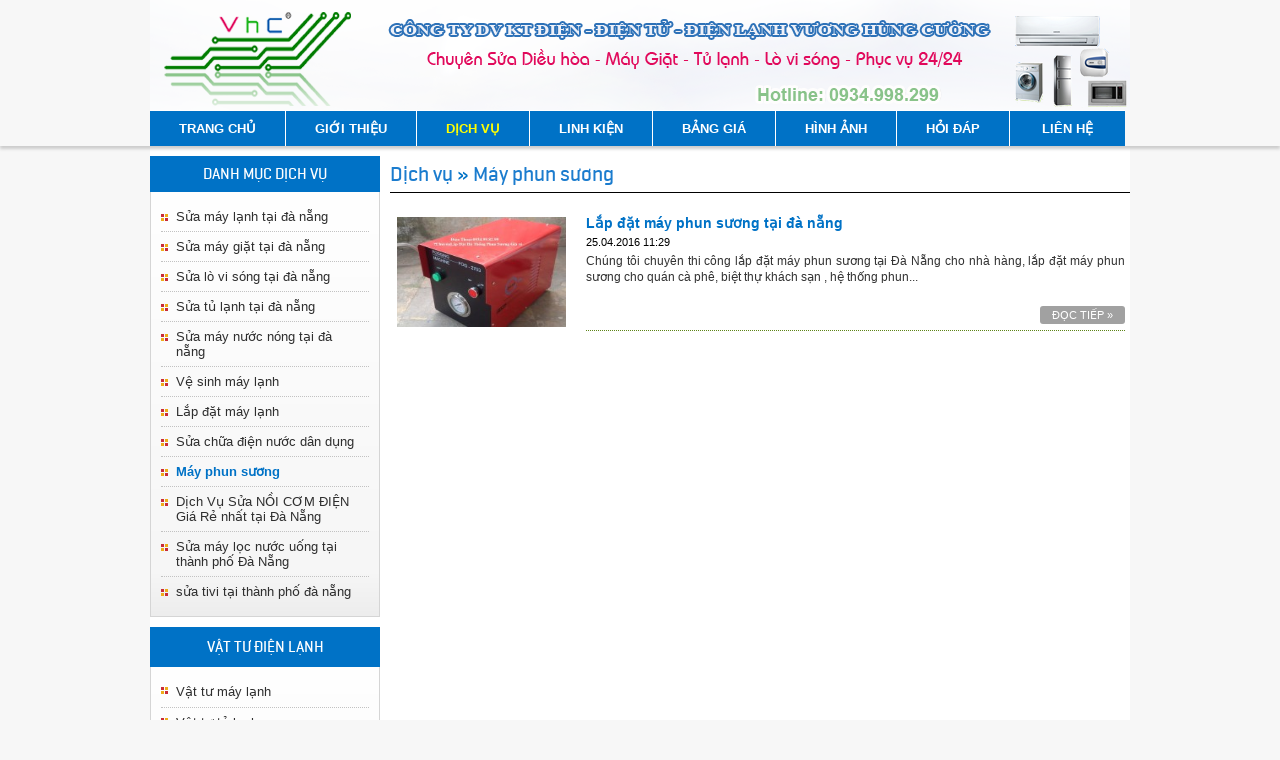

--- FILE ---
content_type: text/html; charset=UTF-8
request_url: http://diennuocdanang.com/dich-vu/may-phun-suong/
body_size: 5593
content:
<!DOCTYPE html PUBLIC "-//W3C//DTD XHTML 1.0 Transitional//EN" "http://www.w3.org/TR/xhtml1/DTD/xhtml1-transitional.dtd">
<html xmlns:fb="http://ogp.me/ns/fb#">
 
<head>
<title>Máy phun sương</title>
<meta http-equiv="Content-Type" content="text/html; charset=utf-8" />
<meta name="viewport" content="width=device-width, initial-scale=1" />
<meta http-equiv="Content-Language" content="vi" />
<meta name="keywords" content="Máy phun sương"/>
<meta name="description" content=""/>
<meta name="author" content="tác giả"/>
<meta name="copyright" content="copyright" />
<meta http-equiv="expires" content="0" />
<meta name="resource-type" content="document" />
<meta name="distribution" content="global" />
<meta name="robots" content="index, follow" />
<meta name="revisit-after" content="1 days" />
<meta name="rating" content="general" />
<meta property="og:site_name" content="diennuocdanang.com" />
<meta property="og:type" content="website" />
<meta property="og:locale" content="vi_VN" />
<meta property="fb:app_id" content="377657819060938" />
<link rel="icon" type="image/x-icon" href="/theme/images/favicon.ico" />
<link rel="shortcut icon" type="image/x-icon" href="/theme/images/favicon.ico" />
<link href="/theme/style.css" rel="stylesheet" type="text/css" />
<script type="text/javascript" src="/theme/js/jquery-1.11.3.min.js"></script>
<script type="text/javascript" src="http://diennuocdanang.com/theme/js/shoppingcart.js"></script>
<script type="text/javascript" src="http://diennuocdanang.com/theme/js/jquery.showLoading.min.js"></script>
<link rel="stylesheet" type="text/css" href="/theme/css/mmenu.css" />
<script type="text/javascript" src="/theme/js/mmenu.js"></script>
<script type="text/javascript">
	$(function(){
		$('#menu').mmenu({
		    extensions: ["border-offset", "fx-menu-slide", "pagedim-white", "shadow-page", "theme-white"],
            navbar: {title: "DANH MỤC"},
		});
	});
</script>
<script type="text/javascript" >
  window.fbAsyncInit = function() {
    FB.init({
      appId      : '377657819060938',
      xfbml      : true,
      version    : 'v2.2'
    });
  };

  (function(d, s, id){
     var js, fjs = d.getElementsByTagName(s)[0];
     if (d.getElementById(id)) {return;}
     js = d.createElement(s); js.id = id;
     js.src = "//connect.facebook.net/vi_VN/sdk.js";
     fjs.parentNode.insertBefore(js, fjs);
   }(document, 'script', 'facebook-jssdk'));

	//==============================================================//
	
    
</script>
<!-- Global site tag (gtag.js) - Google Analytics -->
<script async src="https://www.googletagmanager.com/gtag/js?id=UA-108741500-1"></script>
<script>
  window.dataLayer = window.dataLayer || [];
  function gtag(){dataLayer.push(arguments);}
  gtag('js', new Date());

  gtag('config', 'UA-108741500-1');
</script>
<link rel="stylesheet" type="text/css" href="/theme/bootstrap.css" /></head>
<body>
<div class="header">
    <div class="wrapper">
        <a href="/">
            <p><img alt="" src="/uploads/image/images/dien-nuoc-da-nang.png" /></p>
            <span><img src="/theme/images/logo.png"/></span>
        </a>
        <div class="hotline"><a href="tel:0934998299">Hotline: 0934.99.82.99</a></div>
    </div>
</div>    
<div class="menu">
    <div class="wrapper">
        <nav id="nav">
        	<ul id="navigation">
        		<li><a href="/">TRANG CHỦ</a></li>
        		<li><a href="/gioi-thieu/">GIỚI THIỆU</a></li>
        		<li class="active"><a href="/dich-vu/">DỊCH VỤ</a><!-- &raquo; -->
                                        			<ul>
                                				<li><a href="/dich-vu/sua-may-lanh-tai-da-nang/">Sửa máy lạnh tại đà nẵng</a></li>
                                				<li><a href="/dich-vu/sua-may-giat-tai-da-nang/">Sửa máy giặt tại đà nẵng</a></li>
                                				<li><a href="/dich-vu/sua-lo-vi-song-tai-da-nang/">Sửa lò vi sóng tại đà nẵng</a></li>
                                				<li><a href="/dich-vu/sua-tu-lanh-tai-da-nang/">Sửa tủ lạnh tại đà nẵng</a></li>
                                				<li><a href="/dich-vu/sua-may-nuoc-nong-tai-da-nang/">Sửa máy nước nóng tại đà nẵng</a></li>
                                				<li><a href="/dich-vu/ve-sinh-may-lanh/">Vệ sinh máy lạnh</a></li>
                                				<li><a href="/dich-vu/lap-dat-may-lanh/">Lắp đặt máy lạnh</a></li>
                                				<li><a href="/dich-vu/sua-chua-dien-nuoc-dan-dung/">Sửa chữa điện nước dân dụng</a></li>
                                				<li><a href="/dich-vu/may-phun-suong/">Máy phun sương</a></li>
                                				<li><a href="/dich-vu/dich-vu-sua-noi-com-dien-gia-re-nhat-tai-da-nang/">Dịch Vụ Sửa NỒI CƠM ĐIỆN Giá Rẻ nhất tại  Đà Nẵng</a></li>
                                				<li><a href="/dich-vu/sua-may-loc-nuoc-uong-tai-thanh-pho-da-nang/">Sửa máy lọc nước uống tại thành phố Đà Nẵng</a></li>
                                				<li><a href="/dich-vu/sua-tivi-tai-thanh-pho-da-nang/">sửa tivi tại thành phố đà nẵng</a></li>
                                			</ul>	
                			
        		</li>
        		<li><a href="/linh-kien/">LINH KIỆN</a>
                                        			<ul>
                                				<li><a href="/linh-kien/vat-tu-may-lanh/">Vật tư máy lạnh</a></li>
                                				<li><a href="/linh-kien/vat-tu-tu-lanh/">Vật tư tủ lạnh</a></li>
                                				<li><a href="/linh-kien/vat-tu-may-giat/">Vật tư máy giặt</a></li>
                                				<li><a href="/linh-kien/vat-tu-may-nong-lanh/">Vật tư máy nóng lạnh</a></li>
                                				<li><a href="/linh-kien/vat-tu-lanh-o-to/">Vật tư lạnh ô tô</a></li>
                                				<li><a href="/linh-kien/vat-tu-lanh-cong-nghiep/">Vật tư lạnh công nghiệp</a></li>
                                				<li><a href="/linh-kien/dung-cu-do-nghe-dien-lanh/">Dụng cụ - đồ nghề điện lạnh</a></li>
                                				<li><a href="/linh-kien/san-pham-khac/">Sản phẩm khác</a></li>
                                			</ul>	
                                </li>
        		<li><a href="/bang-gia/">BẢNG GIÁ</a></li>
                <li><a href="/hinh-anh/">HÌNH ẢNH</a></li>
                <li><a href="/hoi-dap/">HỎI ĐÁP</a></li>
        		<li><a href="/lien-he/" class="last">LIÊN HỆ</a></li>
        	</ul>
        </nav>
        <a class="menu-icon" href="#menu"><span></span></a>
        <nav id="menu" style="opacity: 0;">
            <ul>
                <li><a href="/">TRANG CHỦ</a></li>
        		<li><a href="/gioi-thieu/">GIỚI THIỆU</a></li>
        		<li><a href="/dich-vu/">DỊCH VỤ</a>
                                        			<ul>
                                				<li><a href="/dich-vu/sua-may-lanh-tai-da-nang/">Sửa máy lạnh tại đà nẵng</a></li>
                                				<li><a href="/dich-vu/sua-may-giat-tai-da-nang/">Sửa máy giặt tại đà nẵng</a></li>
                                				<li><a href="/dich-vu/sua-lo-vi-song-tai-da-nang/">Sửa lò vi sóng tại đà nẵng</a></li>
                                				<li><a href="/dich-vu/sua-tu-lanh-tai-da-nang/">Sửa tủ lạnh tại đà nẵng</a></li>
                                				<li><a href="/dich-vu/sua-may-nuoc-nong-tai-da-nang/">Sửa máy nước nóng tại đà nẵng</a></li>
                                				<li><a href="/dich-vu/ve-sinh-may-lanh/">Vệ sinh máy lạnh</a></li>
                                				<li><a href="/dich-vu/lap-dat-may-lanh/">Lắp đặt máy lạnh</a></li>
                                				<li><a href="/dich-vu/sua-chua-dien-nuoc-dan-dung/">Sửa chữa điện nước dân dụng</a></li>
                                				<li><a href="/dich-vu/may-phun-suong/">Máy phun sương</a></li>
                                				<li><a href="/dich-vu/dich-vu-sua-noi-com-dien-gia-re-nhat-tai-da-nang/">Dịch Vụ Sửa NỒI CƠM ĐIỆN Giá Rẻ nhất tại  Đà Nẵng</a></li>
                                				<li><a href="/dich-vu/sua-may-loc-nuoc-uong-tai-thanh-pho-da-nang/">Sửa máy lọc nước uống tại thành phố Đà Nẵng</a></li>
                                				<li><a href="/dich-vu/sua-tivi-tai-thanh-pho-da-nang/">sửa tivi tại thành phố đà nẵng</a></li>
                                			</ul>	
                			
        		</li>
        		<li><a href="/linh-kien/">LINH KIỆN</a>
                                        			<ul>
                                				<li><a href="/linh-kien/vat-tu-may-lanh/">Vật tư máy lạnh</a></li>
                                				<li><a href="/linh-kien/vat-tu-tu-lanh/">Vật tư tủ lạnh</a></li>
                                				<li><a href="/linh-kien/vat-tu-may-giat/">Vật tư máy giặt</a></li>
                                				<li><a href="/linh-kien/vat-tu-may-nong-lanh/">Vật tư máy nóng lạnh</a></li>
                                				<li><a href="/linh-kien/vat-tu-lanh-o-to/">Vật tư lạnh ô tô</a></li>
                                				<li><a href="/linh-kien/vat-tu-lanh-cong-nghiep/">Vật tư lạnh công nghiệp</a></li>
                                				<li><a href="/linh-kien/dung-cu-do-nghe-dien-lanh/">Dụng cụ - đồ nghề điện lạnh</a></li>
                                				<li><a href="/linh-kien/san-pham-khac/">Sản phẩm khác</a></li>
                                			</ul>	
                                </li>
        		<li><a href="/bang-gia/">BẢNG GIÁ</a></li>
                <li><a href="/hinh-anh/">HÌNH ẢNH</a></li>
                <li><a href="/hoi-dap/">HỎI ĐÁP</a></li>
                <li><a href="/chinh-sach/">CHÍNH SÁCH</a>
                                        			<ul>
                                				<li><a href="/chinh-sach/-qui-trinh-lap-dat-may-lanh-9.html"> Qui trình lắp đặt máy lạnh</a></li>
                                				<li><a href="/chinh-sach/qui-trinh-thao-may-lanh-8.html">Qui trình tháo máy lạnh</a></li>
                                				<li><a href="/chinh-sach/qui-trinh-bao-tri-may-lanh-7.html">Qui trình bảo trì máy lạnh</a></li>
                                				<li><a href="/chinh-sach/qui-trinh-sua-may-lanh-6.html">Qui trình sửa máy lạnh</a></li>
                                			</ul>	
                                </li>
                <li><a href="/tai-nguyen/">TÀI NGUYÊN</a>
                                       			<ul>
                                				<li><a href="/tai-nguyen/phan-mem-ho-tro-12.html">Phần mềm hỗ trợ</a></li>
                                				<li><a href="/tai-nguyen/tai-lieu-dien-lanh-11.html">Tài liệu điện lạnh</a></li>
                                				<li><a href="/tai-nguyen/bieu-mau-10.html">Biểu mẫu</a></li>
                                			</ul>	
                                </li>
        		<li><a href="/lien-he/" class="last">LIÊN HỆ</a></li>
            </ul>
        </nav>
        <script type="text/javascript">
            $(".menu-icon").click(function(){
                $("#menu").css({opacity: "1"});
            });
        </script>
    </div>
</div>
<div class="clear"></div>
<div class="wrapper">
    <div class="content">
    
        <div class="col_left">
            <div class="menu-col">
    <div class="title"><a href="/dich-vu/">DANH MỤC DỊCH VỤ</a></div>    
	<ul>
        		<li><a href="/dich-vu/sua-may-lanh-tai-da-nang/">Sửa máy lạnh tại đà nẵng</a></li>
        		<li><a href="/dich-vu/sua-may-giat-tai-da-nang/">Sửa máy giặt tại đà nẵng</a></li>
        		<li><a href="/dich-vu/sua-lo-vi-song-tai-da-nang/">Sửa lò vi sóng tại đà nẵng</a></li>
        		<li><a href="/dich-vu/sua-tu-lanh-tai-da-nang/">Sửa tủ lạnh tại đà nẵng</a></li>
        		<li><a href="/dich-vu/sua-may-nuoc-nong-tai-da-nang/">Sửa máy nước nóng tại đà nẵng</a></li>
        		<li><a href="/dich-vu/ve-sinh-may-lanh/">Vệ sinh máy lạnh</a></li>
        		<li><a href="/dich-vu/lap-dat-may-lanh/">Lắp đặt máy lạnh</a></li>
        		<li><a href="/dich-vu/sua-chua-dien-nuoc-dan-dung/">Sửa chữa điện nước dân dụng</a></li>
        		<li class="active"><a href="/dich-vu/may-phun-suong/">Máy phun sương</a></li>
        		<li><a href="/dich-vu/dich-vu-sua-noi-com-dien-gia-re-nhat-tai-da-nang/">Dịch Vụ Sửa NỒI CƠM ĐIỆN Giá Rẻ nhất tại  Đà Nẵng</a></li>
        		<li><a href="/dich-vu/sua-may-loc-nuoc-uong-tai-thanh-pho-da-nang/">Sửa máy lọc nước uống tại thành phố Đà Nẵng</a></li>
        		<li><a href="/dich-vu/sua-tivi-tai-thanh-pho-da-nang/">sửa tivi tại thành phố đà nẵng</a></li>
        	</ul>	
</div>



<div class="menu-left">
    <div class="title"><a href="/linh-kien/">VẬT TƯ ĐIỆN LẠNH</a></div>
    <ul class="danhmuc_ul">
                            <li class="parent-menu">
                <h3 class="menu-root-padding"><span class="parent-icon">
                <a class="root-item" href="/linh-kien/vat-tu-may-lanh/">
                Vật tư máy lạnh</a></span></h3>
                
                                                    <ul class="menu_sub"  >
                                            <li class="menu-left-sub-li">
                            <a class="menu-page-left-item" href="/linh-kien/gas-may-lanh/">- Gas máy lạnh</a>    
                        </li>
                                            <li class="menu-left-sub-li">
                            <a class="menu-page-left-item" href="/linh-kien/may-nen-lanh/">- Máy nén lạnh</a>    
                        </li>
                                            <li class="menu-left-sub-li">
                            <a class="menu-page-left-item" href="/linh-kien/ong-dong-thai-lan/">- Ống đồng thái lan</a>    
                        </li>
                                            <li class="menu-left-sub-li">
                            <a class="menu-page-left-item" href="/linh-kien/co-noi/">- Co nối</a>    
                        </li>
                                        </ul>
                                
            </li>    
                    <li class="parent-menu">
                <h3 class="menu-root-padding"><span class="parent-icon">
                <a class="root-item" href="/linh-kien/vat-tu-tu-lanh/">
                Vật tư tủ lạnh</a></span></h3>
                
                                                    <ul class="menu_sub"  >
                                            <li class="menu-left-sub-li">
                            <a class="menu-page-left-item" href="/linh-kien/relay-bao-ve-tu-lanh/">- Relay bảo vệ tủ lạnh</a>    
                        </li>
                                            <li class="menu-left-sub-li">
                            <a class="menu-page-left-item" href="/linh-kien/dan-nong-tu-lanh/">- Dàn nóng tủ lạnh</a>    
                        </li>
                                            <li class="menu-left-sub-li">
                            <a class="menu-page-left-item" href="/linh-kien/phin-loc/">- Phin lọc</a>    
                        </li>
                                            <li class="menu-left-sub-li">
                            <a class="menu-page-left-item" href="/linh-kien/gas-tu-lanh/">- Gas tủ lạnh</a>    
                        </li>
                                        </ul>
                                
            </li>    
                    <li class="parent-menu">
                <h3 class="menu-root-padding"><span class="parent-icon">
                <a class="root-item" href="/linh-kien/vat-tu-may-giat/">
                Vật tư máy giặt</a></span></h3>
                
                                                
            </li>    
                    <li class="parent-menu">
                <h3 class="menu-root-padding"><span class="parent-icon">
                <a class="root-item" href="/linh-kien/vat-tu-may-nong-lanh/">
                Vật tư máy nóng lạnh</a></span></h3>
                
                                                
            </li>    
                    <li class="parent-menu">
                <h3 class="menu-root-padding"><span class="parent-icon">
                <a class="root-item" href="/linh-kien/vat-tu-lanh-o-to/">
                Vật tư lạnh ô tô</a></span></h3>
                
                                                
            </li>    
                    <li class="parent-menu">
                <h3 class="menu-root-padding"><span class="parent-icon">
                <a class="root-item" href="/linh-kien/vat-tu-lanh-cong-nghiep/">
                Vật tư lạnh công nghiệp</a></span></h3>
                
                                                
            </li>    
                    <li class="parent-menu">
                <h3 class="menu-root-padding"><span class="parent-icon">
                <a class="root-item" href="/linh-kien/dung-cu-do-nghe-dien-lanh/">
                Dụng cụ - đồ nghề điện lạnh</a></span></h3>
                
                                                
            </li>    
                    <li class="parent-menu">
                <h3 class="menu-root-padding"><span class="parent-icon">
                <a class="root-item" href="/linh-kien/san-pham-khac/">
                Sản phẩm khác</a></span></h3>
                
                                                
            </li>    
                    </ul>
</div>

<script type="text/javascript">  
jQuery(document).ready(function()
{ 
    jQuery("span.parent-icon").click(function()
    {
		if(!jQuery(this).hasClass('expand-icon')){
			jQuery('span.expand-icon').parent().next("ul.menu_sub").slideUp("slow");
			jQuery('span.expand-icon').removeClass('expand-icon');
			jQuery(this).addClass('expand-icon').parent().next("ul.menu_sub").slideDown(500);
		}else{
			jQuery(this).removeClass('expand-icon').parent().next("ul.menu_sub").slideUp("slow");
		}
	});
});
</script>


<div style="height: 10px;width: 100%;"></div>
<div class="httt">
    <div class="title">KHÁCH HÀNG</div>
    <div class="httt-kv">Khu vực</div>
    <div class="httt-hg">Hãy gọi</div>
    
    <div class="httt-select-phone">
                        <script type="text/javascript">
        function mySelect() {
            var phone = jQuery("#mySelect").val();
            jQuery("#phone").html(phone);
        }
        mySelect();
        </script>
        <select id="mySelect" onchange="mySelect()">
                        <option value="02363.707.944" selected="selected">Q.Hải châu</option>
                        <option value="0934.99.82.99">Q.Thanh Khê</option>
                        <option value="02363.707.944">Q.Liên Chiểu</option>
                        <option value="0934.99.82.99">Q.Cẩm Lệ</option>
                        <option value="0934.99.82.99">Q.Sơn Trà</option>
                        <option value="0236.3707.944">Q.Ngũ Hành Sơn</option>
                        <option value="0934.99.82.99">Khu Vực Khác</option>
                    </select>
        <br />
        <span id="phone">02363.707.944</span>
            </div>
    <div class="clear"></div>
</div>

<div class="banner_trai">
<a href="http://diennuocdanang.com/dich-vu/sua-may-dieu-hoa-may-lanh-tai-da-nang-93.html"><img alt="Sua may dieu hoa tai da nang" src="/uploads/image/images/dien-lanh.png" style="height:325px; width:230px" /></a></div>
        </div>
        <div class="col_center">
            <div class="news-content">
    <div class="title-page">
        <a class="title" href="/dich-vu/">Dịch vụ</a> 
        <span>&raquo;</span> 
        <a class="title" href="/dich-vu/may-phun-suong/">Máy phun sương</a>
    </div>
    
<div class="listnews1"><div class="listing">
                                 
        
        <div class="news"><div class="image_container"><div class="image_cell">
            <a href="/dich-vu/lap-dat-may-phun-suong-tai-da-nang-120.html" title=""><img class="image_news" src="/images/resized/uploads/cms/1461558567--200-150-CA.jpg" alt="Lắp đặt máy phun sương tại đà nẵng" title="Lắp đặt máy phun sương tại đà nẵng" /></a>
        </div></div>
        <div class="news_content">
            <div class="title"><a href="/dich-vu/lap-dat-may-phun-suong-tai-da-nang-120.html" title="">Lắp đặt máy phun sương tại đà nẵng</a></div>
            <p class="time">25.04.2016 11:29</p>
            <p class="description">Chúng tôi chuyên thi công lắp đặt máy phun sương tại Đà Nẵng cho nhà hàng, lắp đặt máy phun sương cho quán cà phê, biệt thự khách sạn , hệ thống phun...</p>
            <span class="viewmore"><a href="/dich-vu/lap-dat-may-phun-suong-tai-da-nang-120.html" title="Lắp đặt máy phun sương tại đà nẵng">Đọc tiếp »</a><span></span></span>
        </div>
        </div>

		    <div class="clear"></div>
</div></div>
</div>                    </div>
            
    <div class="clear"></div>    
    </div>        
</div>

<div class="footer">
    <div class="wrapper">
        <div class="content">
        
        
        
                <script type='text/javascript' src='/theme/js/jquery.simplyscroll-1.0.4.min.js'></script>
    <div class="doitac">
        <div class="title">ĐẠI DIỆN TRUNG TÂM BẢO HÀNH CHO CÁC HÃNG</div>
        <div class="content">
                    
<script>

$(document).ready(function(){	    
	
	//wd-nav-sub-vertical
	$('a.wd-button-nav').click(function(){
		$('ul.wd-nav-sub-vertical').slideToggle();
		return false;
	});
	$( '.wd-nav-vertical ul.wd-nav-sub-vertical li.arrow-down > ul' )
		.hide()
		.click(function( e ){
			e.stopPropagation();
	});
	$('a.wd-button-nav').bind('click',function(e){
			e.stopPropagation();
			$(document).bind('click',function(){$('.wd-nav-vertical ul.wd-nav-sub-vertical').slideUp(500);});
		});
	$('.wd-nav-vertical ul.wd-nav-sub-vertical > li.arrow-down').toggle(function(){
	  $(this).find('ul').slideDown(500);
	}, function(){
	$(this).find('ul').slideUp(500);
	});
    //image scroll
	$(".wd-partners ul").simplyScroll({
		autoMode:'loop'
	});

});
    </script>
    
        <div class="wd-partners">
        	<ul>  
                    
                    <li><div><a target="_blank" href="http://www.lg.com/vn">
                        <img src="/images/resized/uploads/cms/1418957804-dien-nuoc-da-nang-180-54-A.jpg" alt="LG" title="LG" /></a></div></li>
                    
                    <li><div><a target="_blank" href="http://www.samsung.com/vn/home">
                        <img src="/images/resized/uploads/cms/1418957837-dien-nuoc-da-nang-180-54-A.gif" alt="Samsung" title="Samsung" /></a></div></li>
                    
                    <li><div><a target="_blank" href="http://www.sanyo.com.vn/">
                        <img src="/images/resized/uploads/cms/1418957869-dien-nuoc-da-nang-180-54-A.jpg" alt="Sanyo" title="Sanyo" /></a></div></li>
                    
                    <li><div><a target="_blank" href="http://www.panasonic.com/vn/home/">
                        <img src="/images/resized/uploads/cms/1418957900-dien-nuoc-da-nang-180-54-A.gif" alt="Panasonic" title="Panasonic" /></a></div></li>
                    
                    <li><div><a target="_blank" href="http://www.toshiba.com.vn/">
                        <img src="/images/resized/uploads/cms/1418957942-dien-nuoc-da-nang-180-54-A.jpg" alt="Toshiba" title="Toshiba" /></a></div></li>
                    
                    <li><div><a target="_blank" href="http://sharp.vn/vn/">
                        <img src="/images/resized/uploads/cms/1418957975-dien-nuoc-da-nang-180-54-A.jpg" alt="Sharp" title="Sharp" /></a></div></li>
                       
        	</ul>
        </div>
        <div class="clear"></div> 
    
    
       
        </div>
    </div>
             
            
                        <div class="footer-col footer-col-list">
                <div class="title">Chính sách</div>
                <hr class="style7" />
                <ul>
                                        <li><a href="/chinh-sach/-qui-trinh-lap-dat-may-lanh-9.html">-  Qui trình lắp đặt máy lạnh</a></li>
                                        <li><a href="/chinh-sach/qui-trinh-thao-may-lanh-8.html">- Qui trình tháo máy lạnh</a></li>
                                        <li><a href="/chinh-sach/qui-trinh-bao-tri-may-lanh-7.html">- Qui trình bảo trì máy lạnh</a></li>
                                        <li><a href="/chinh-sach/qui-trinh-sua-may-lanh-6.html">- Qui trình sửa máy lạnh</a></li>
                                    </ul>
            </div>
                        
            
                        <div class="footer-col footer-col-list">
                <div class="title">Tài nguyên</div>
                <hr class="style7" />
                <ul>
                                        <li><a href="/tai-nguyen/phan-mem-ho-tro-12.html">- Phần mềm hỗ trợ</a></li>
                                        <li><a href="/tai-nguyen/tai-lieu-dien-lanh-11.html">- Tài liệu điện lạnh</a></li>
                                        <li><a href="/tai-nguyen/bieu-mau-10.html">- Biểu mẫu</a></li>
                                    </ul>
            </div>
                        
            <div class="footer-col footer-col-social" style="text-align: center;">
                <div class="title">Kết nối</div>
                
                
                <div class="link_share" style="padding-left: 10px;">
                    <ul class="footer-social">
                        <li><a title="facebook" href="#" class="social-icons icon-facebook">&nbsp;</a></li>
                        <li><a title="twitter" href="#" class="social-icons icon-twitter">&nbsp;</a></li>
                        <li><a title="google+" href="#" class="social-icons icon-google">&nbsp;</a></li>
                        <li><a title="" href="#" class="social-icons icon-youtube">&nbsp;</a></li>
                    </ul>
                </div>             
                <div class="clear"></div>
                <!--ONLINE-->
                                <div class="online">
                    <ul>
                        <li><img src="/theme/images/truycap.png" style="padding: 0 5px 0 3px;" /> Đang online : <span>1</span></li>
                        <li><img src="/theme/images/today.png" style="padding: 0 6px 0 7px;" /> Hôm nay : <span>153</span></li>
                    </ul>
                </div>
                
            </div>
            
            <div class="info footer-col-info">
                <div class="title">CÁC CHI NHÁNH</div>
                <div class="content">
                    <strong>Địa chỉ : &nbsp;</strong>511 Trưng Nữ Vương, Hải Ch&acirc;u, Đ&agrave; Nẵng<br />
<strong>Điện thoại <span style="background-color:#F0FFF0">:<span style="color:#FF0000"> </span><span style="color:#FF0000">&nbsp;</span></span><span style="color:#FF0000"><span style="background-color:#AFEEEE">02363.707.944 - DĐ: 0934.99.82.99</span></span></strong><br />
&nbsp; &nbsp; &nbsp; &nbsp; &nbsp; &nbsp; &nbsp; &nbsp; &nbsp; &nbsp; 45 Phạm Văn Đồng : 0934.99.82.99<br />
&nbsp; &nbsp; &nbsp; &nbsp; &nbsp; &nbsp; &nbsp; &nbsp; &nbsp; &nbsp; 21/6 Dũng Sỹ Thanh Kh&ecirc; : 0934.99.82.99<br />
&nbsp; &nbsp; &nbsp; &nbsp; &nbsp; &nbsp; &nbsp; &nbsp; &nbsp; &nbsp; 564 T&ocirc;n Đức Thắng : 02363.707.944<br />
&nbsp; &nbsp; &nbsp; &nbsp; &nbsp; &nbsp; &nbsp; &nbsp; &nbsp; &nbsp; 251 Phạm H&ugrave;ng : 0934.99.82.99<br />
<strong>&nbsp; &nbsp; &nbsp; &nbsp; Email : </strong>hungcuongdx299@gmail.com<br />
&nbsp; &nbsp; &nbsp; &nbsp;<strong> Zalo &nbsp; : 0934998299<br />
&nbsp; &nbsp; Website : </strong>http://diennuocdanang.com/                </div>
            </div>
            <div class="clear"></div>
            <div class="copyright">
                Thiết kế bởi <a rel="nofollow" href="https://web360.com.vn/" title="thiết kế webs đà nẵng">Web360</a>
            </div>
            <div class="online">
                <ul>
                    <li><img src="/theme/images/tke.png"/> Lượt truy cập : <span>130346</span></li>
                </ul>
            </div>
            <div class="clear"></div>
        </div>
    </div>
</div>
<div class="alo-phone">
    <a href="tel:0934998299">
        <div class="alo-ph-circle"></div>
        <div class="alo-ph-circle-fill"></div>
        <div class="alo-ph-img-circle"></div>
    </a>
    <div class="call-text"><a href="tel:0934998299">0934.99.82.99</a></div>        
</div>
<script type="text/javascript">
jQuery(document).ready(function(){       
    jQuery("li:first-child").addClass("first-child");
    jQuery("li:last-child").addClass("last-child");
});
</script>
</body>
</html>

--- FILE ---
content_type: text/css
request_url: http://diennuocdanang.com/theme/style.css
body_size: 20283
content:
html, body, div, span, object, iframe, h1, h2, h3, h4, h5, h6, p, blockquote, pre,abbr, address, cite, code, del, dfn, em, img, ins, kbd, q, samp,small, strong, sub, sup, var, dl, dt, dd, ol, ul, li,fieldset, form, label, legend, caption, article, aside, canvas, details, figcaption, figure,footer, header, hgroup, menu, nav, section, summary,time, mark, audio, video {  margin: 0;  padding: 0;  font-size: 100%;   vertical-align: baseline;}
article, aside, details, figcaption, figure,footer, header, hgroup, menu, nav, section { display: block;}
blockquote, q { quotes: none; }
blockquote:before, blockquote:after,q:before, q:after { content: ''; content: none; }
ins { background-color: #ff9; color: #000; text-decoration: none; } 
mark { background-color: #ff9; color: #000; font-style: italic; font-weight: bold; } 
del { text-decoration: line-through;} 
abbr[title], dfn[title] { border-bottom: 1px dotted; cursor: help;} 
table { border-collapse: collapse; border-spacing: 0;width: 100%;}
input{padding: 0;margin: 0;}

.clear:before, .clear:after { content: "\0020"; display: block; height: 0; overflow: hidden; }
.clear:after {clear: both;}
.clear {font-size:0;height:0;margin:0;padding:0;clear:both;width:0;overflow:hidden;zoom: 1;}
a{color:#1b7cce}
hr, .hr { border-color: #E9E9E9;}
sub, sup {
    font-size: 75%;
    line-height: 0;
    position: relative;
    vertical-align: baseline;
}
sup {
    top: -0.5em;
}
h1{font-size:140%;}
h2, h3{font-size:120%;}
h4, h5, h6{font-size:110%;}

a img{border: 0px;}
.fl{float:left;}
.fr{float:right;}
.txtleft {text-align:left;}
.txtright {text-align:right;}
.txtcenter {text-align:center;}
.txtjustify {text-align:justify;}
.hidden { display: none; visibility: hidden;}
.show {display:block;visibility:visible;margin-top: 15px;}
.required{color: #fc0000;}
.dp-inlineblock{display: inline-block;}
hr.style7{border: 0;border-top: 1px solid #2088d4;border-bottom: 1px solid #095f9e;margin: 0;padding: 0;}


/*---End Common---*/
.bold{font-weight: bold;}
.italic{font-style: italic;}
/*---Padding---*/


a:hover{text-decoration: none;}
th, td, caption {padding: 5px 10px 5px 5px}

/*MENU START*/

@font-face{
    font-family: web360Medium;
    src: url(/theme/fonts/web360Medium-webfont.eot);
    src: url(/theme/fonts/web360Medium-webfont.eot?#iefix) format('embedded-opentype'),url(/theme/fonts/web360Medium-webfont.woff) format('woff'),url(/theme/fonts/web360Medium-webfont.ttf) format('truetype'),url(/theme/fonts/web360Medium-webfont.svg#web360Medium) format('svg');
    font-weight: 400;
    font-style: normal;
}
.header{position: relative; z-index: 11;}
.header .wrapper{background: #fff;}
.header span img{display: block; margin: auto;}
.menu-icon{position: relative; float: left; width: 50px; height: 40px; background: #139fea; text-align: center;}
.menu-icon span{display: block; width: 28px; height: 2px; position: absolute; top: 0; right: 0; bottom: 0; left: 0; margin: auto; background: #fff;}
.menu-icon span:after, .menu-icon span:before{content: ''; position: absolute; display: block; width: 28px; height: 2px; background: #fff;}
.menu-icon span:after{bottom: -8px;}
.menu-icon span:before{top: -8px;}
.hotline{position: absolute; right: 0; bottom: -40px;}
.hotline a{display: block; text-decoration: none; font-size: 20px; font-weight: bold; line-height: 40px; color: #fff;}
/*MENU TOP*/
.menu{position: relative;}
#nav {position:relative;}
ul#navigation {margin:0px auto;position:relative;float:left;}
ul#navigation li {display:inline;font-weight:bold;margin:0;padding:0;float:left;position:relative;}
ul#navigation li a {
	padding: 10px 29px 10px 29px;
	color:#fff;
	text-decoration:none;
	display:inline-block;
	border-right:1px solid #fff;
	border-top:1px solid #fff;
	background: #0072C6;white-space: nowrap;
	
	-webkit-transition:color 0.2s linear, background 0.2s linear;	
	-moz-transition:color 0.2s linear, background 0.2s linear;	
	-o-transition:color 0.2s linear, background 0.2s linear;	
	transition:color 0.2s linear, background 0.2s linear;	
}

ul#navigation li.last-child a{padding: 10px 33px 10px 33px;}
@media screen and (-webkit-min-device-pixel-ratio:0) {
    ul#navigation li.last-child a{padding: 10px 32px 10px 32px;}
}
ul#navigation li:hover a {background:#f8f8f8;color:#282828;}
ul#navigation li:hover > a {background:#fff;}
/* Drop-Down Navigation */
ul#navigation li:hover > ul{visibility:visible;opacity:1;}
ul#navigation ul, ul#navigation ul li ul {
	list-style: none;margin: 0;padding: 0;    
	visibility:hidden;position: absolute;z-index: 99999;width:235px;
	background:#f8f8f8;box-shadow:1px 1px 3px #ccc;opacity:0;
	-webkit-transition:opacity 0.2s linear, visibility 0.2s linear; 
	-moz-transition:opacity 0.2s linear, visibility 0.2s linear; 
	-o-transition:opacity 0.2s linear, visibility 0.2s linear; 
	transition:opacity 0.2s linear, visibility 0.2s linear;
}
ul#navigation ul {top: 39px;left: 1px;}
ul#navigation ul li ul {top: 0;left: 181px;}
ul#navigation ul li {clear:both;width:100%;border:0 none;border-bottom:1px solid #c9c9c9;}
ul#navigation ul li a {background:none;padding:7px 15px;color:#616161;text-shadow:1px 1px 0px #fff;text-decoration:none;display:inline-block;border:0 none;float:left;clear:both;width: 87%;}
ul#navigation li a.first {border-left: 0 none;}
ul#navigation li a.last {border-right: 0 none;}
ul#navigation li.active a{color: #ffff00;}
ul#navigation ul li.last-child a{padding: 7px 15px;}
/*END MENU TOP*/

/*PHAN TRANG*/
.navigation {clear: both;padding: 10px 0 0px;text-align: center;cursor:default;color:#000;}
.navigation .current_page_item, .navigation .page_item a {outline:none;margin:3px;padding:2px 7px 2px 6px;text-decoration:none;-moz-border-radius: 5px;-webkit-border-radius: 5px;-khtml-border-radius: 5px;border-radius: 5px;}
.navigation .page_item a {color:#0072C6;border: 1px solid #0072C6;-moz-border-radius: 5px;-webkit-border-radius: 5px;-khtml-border-radius: 5px;border-radius: 5px;}
.navigation .current_page_item, .navigation .page_item a:hover {color: white;font-weight:bold;background: #0072C6;border: 1px solid #0072C6;}
/*END PHAN TRANG*/

/*LIEN HE*/ 
.lh-thongtin{line-height: 18px;margin: 0px 0px 20px 0;}
.lh-thongtin-title{color: #0072C6; font-size: 20px;font-weight: bold;padding-bottom: 10px;font-family: web360Medium,Arial,Helvetica,sans-serif;}
    
#ajax-contact-form label.titlelh{float:left; width: 100px; line-height:31px; color:#434343;font-weight: bold;}
#ajax-contact-form label.c{ margin-top:5px;}
#ajax-contact-form input{padding: 0 5px; float:left; width:calc(100% - 115px); height:29px; font-family:Arial, Helvetica, sans-serif; font-size:12px; color: #000; background: #f7f7f7; border: 1px solid #cfcfcf; margin-bottom:5px; border-radius: 0px; -moz-border-radius: 0px; -webkit-border-radius: 0px; }
#ajax-contact-form input:focus{border-color: #87BB0E; }
#ajax-contact-form textarea{padding: 5px; float:left; width:calc(100% - 115px); height:70px; font-family:Arial, Helvetica, sans-serif; font-size:12px; color: #000; background: #f7f7f7; border: 1px solid #cfcfcf; margin-bottom:5px; border-radius: 0px; -moz-border-radius: 0px; -webkit-border-radius: 0px;}
#ajax-contact-form textarea:focus{border-color: #87BB0E; }
#ajax-contact-form img{float:left; width:110px; height:53px; margin-top:5px; margin-left:10px;}
#ajax-contact-form input.submit{ 
    width:89px; height:32px; cursor:pointer; border:none;margin-left: 100px;
    background: #0072C6;color: white;font-weight: bold;text-transform: uppercase;
    -webkit-transition: all 0.3s ease 0s;-moz-transition: all 0.3s ease 0s;transition: all 0.3s ease 0s;
    -webkit-border-radius: 3px; -moz-border-radius: 3px; border-radius: 3px;
}
#ajax-contact-form input.submit:hover{background: #ff8702;-webkit-transition: all 0.3s ease 0s;-moz-transition: all 0.3s ease 0s;transition: all 0.3s ease 0s;}
#ajax-contact-form label.error{color: red;position: absolute;right: 10px;text-align: right;padding-top: 7px;white-space: nowrap;}
.notification-box {
    background-color: #d2f7ad;border-color: #aedb2e;position: relative;margin-bottom: 20px;border-radius: 3px;padding: 0 10px;text-align: center;
    background-repeat: no-repeat;background-position: 10px 11px;border: 1px solid #cacbcd;color: #444;line-height: 35px;
    box-shadow: 0 1px 3px rgba(0, 0, 0, 0.1), 0 1px rgba(255,255,255,0.4) inset;
    -webkit-box-shadow: 0 1px 3px rgba(0, 0, 0, 0.1), 0 1px rgba(255,255,255,0.4) inset;
}
/*END LIEN HE*/

/*DANH SACH*/
    .listnews1{float:left;width:100%;font-family:Arial, Helvetica, sans-serif;font-size:12px;margin:0;}
    .listnews1 .listing{display:block;padding:0;}
    .listnews1 .news{float:left;width:100%;padding:8px 0px 0 0;margin:0;position:relative;overflow:hidden;}
    .listnews1 .news .news_content{float:left; width:calc(100% - 201px);height:115px;margin:5px 0 0 0;border-bottom:1px dotted #5d8417;}
    .listnews1 .create_time{margin:8px 5px;color:#404040;font-size:12px;}
    .listnews1 .create_time b{font-weight:normal;color:#0A4CBC;}
    .listnews1 div.title{margin:0; padding:0;}
    .listnews1 div.title a{font-size:14px;text-decoration:none;color:#0072C6;font-weight:bold;}
    .listnews1 div.title:hover{}
    .listnews1 .news .hr_h{margin:5px 0;}
    .listnews1 .news .time{color:#000000;font-size:11px;margin:5px 0;padding:0;}
    .listnews1 .news .description{float:left;height:32px;color:#333333;font-size:12px;line-height:16px;text-align:justify;overflow:hidden;}
    .listnews1 .news .image_container{float:left;padding:4px 0 0 4px;margin-right:5px;width:187px; height:128px;}
    .listnews1 .news .image_container a{display:table-cell; vertical-align:middle; text-align:center;width:169px;height:110px;border:3px solid #FFFFFF;}
    .listnews1 .news .image_container img{float:left;width:169px;height:110px;-webkit-border-radius:0;-moz-border-radius:0;border-radius:0;margin-top: 0;}
    .listnews1 .news .viewmore{float:right;text-align:right;position:absolute; right:5px; bottom:20px;}
    .listnews1 .news .viewmore a{text-decoration:none;color:#000000;padding-right:10px;-webkit-transition: all 0.3s ease 0s;-moz-transition: all 0.3s ease 0s;transition: all 0.3s ease 0s;
        color:#fff;text-transform: uppercase;padding: 3px 12px;background: #a1a1a1;font-size: 11px;white-space: nowrap;
        -webkit-border-radius: 3px; -moz-border-radius: 3px; border-radius: 3px;
    }
    .listnews1 .news .viewmore a:hover{background: #0072C6;-webkit-transition: all 0.3s ease 0s;-moz-transition: all 0.3s ease 0s;transition: all 0.3s ease 0s;}
    .listnews1 .news .more{background:#00BDFF;float:right;text-decoration:none;color:#ffffff;font-size:13px;text-align:right;padding:3px 8px;}
    .listnews1 .news .more:hover{text-decoration:underline;}
    .listnews1 .firstitem{}
    .listnews1 .lastitem{border:0;}
/*END DANH SACH*/
    
body{font-family: Arial,Verdana,sans-serif,Arial;font-size: 13px;background: #f7f7f7;color: #404040;} 
    .wrapper{width: 980px;margin: auto;position: relative;padding: 0;}
    .menu{width: 100%;float: left;background: #f5f5f5;position: relative;z-index: 10;
        -webkit-box-shadow:0px 3px 3px 0px #ccc;
        box-shadow:0px 3px 3px 0px #ccc;}
    ul#navigation li.first-child a{border-left: 0;}
    ul#navigation li.last-child a{border-right: 0;}
    
    .col_left a{text-decoration: none;}

    .col_right{float: right;width: 230px;}
    .content{background: white;margin: 0px 0;padding: 10px 0;position: relative;z-index: 5;}
    
    .slide-main{float: right;height: 307px;overflow: hidden;margin-bottom: 10px;}
    #slide{float: right;}
    
    .footer{background: #0072C6;}
    .footer .content{background: #0072C6;padding: 10px 0;}
    .footer .content a{text-decoration: none;}
    
    .footer-col a{color: white;text-decoration: none;}
    .footer-col .title{text-transform: uppercase;color: white;font-size: 20px;font-family: web360Medium,Arial,Helvetica,sans-serif;}
    .footer-col ul{margin-top: 5px;}
    .footer-col ul li{list-style: none;line-height: 23px;}
    .footer-col ul li a{font-size: 12px;}
    
    .footer .info{text-align: right;color: white;}
    .footer .info .title{font-family: web360Medium,Arial,Helvetica,sans-serif;font-size: 20px;color: yellow;}
    .footer .info .content{line-height: 23px;}
    .footer .info .content a{color: yellow;text-decoration: none;}
    .footer .copyright{font-family: web360Medium,Arial,Helvetica,sans-serif;color: white;}
    .footer .copyright a{color: yellow;text-decoration: none;}
    .footer .payment{float: right;padding-top: 5px;}
    
    .menu-col{
        overflow: hidden;margin-bottom: 10px;
        
    }
    .menu-col .title{background: #0072C6;padding: 5px;text-align: center;font-family: web360Medium,Arial,Helvetica,sans-serif;font-size: 15px;}
    .menu-col .title a{color: white;}
    .menu-col ul{padding: 10px;
        border: 1px solid #d5d5d5;border-top: 0;
        background: rgba(255,255,255,1);
        background: -moz-linear-gradient(top, rgba(255,255,255,1) 0%, rgba(246,246,246,1) 90%, rgba(237,237,237,1) 100%);
        background: -webkit-gradient(left top, left bottom, color-stop(0%, rgba(255,255,255,1)), color-stop(90%, rgba(246,246,246,1)), color-stop(100%, rgba(237,237,237,1)));
        background: -webkit-linear-gradient(top, rgba(255,255,255,1) 0%, rgba(246,246,246,1) 90%, rgba(237,237,237,1) 100%);
        background: -o-linear-gradient(top, rgba(255,255,255,1) 0%, rgba(246,246,246,1) 90%, rgba(237,237,237,1) 100%);
        background: -ms-linear-gradient(top, rgba(255,255,255,1) 0%, rgba(246,246,246,1) 90%, rgba(237,237,237,1) 100%);
        background: linear-gradient(to bottom, rgba(255,255,255,1) 0%, rgba(246,246,246,1) 90%, rgba(237,237,237,1) 100%);
        filter: progid:DXImageTransform.Microsoft.gradient( startColorstr='#ffffff', endColorstr='#ededed', GradientType=0 );
    }
    .menu-col ul li{list-style: none;background: url("/theme/images/list.png") 0 12px no-repeat;padding: 7px 5px 7px 15px;border-bottom: 1px dotted #c2c2c2;}
    .menu-col ul li.last-child{border-bottom: 0;}
    .menu-col ul li a{color: #2f2f2f;}
    .menu-col ul li.active a{color: #0072c6;font-weight: bold;}
    
    
    
    
    
    
    
    
    /*MENU LEFT*/
    .menu-left{width: 100%;background: #0072c6;color: white;}
    .menu-left a{color: #2f2f2f;text-decoration: none;font-weight: normal;line-height: 30px;}
    .menu-left .title{background: #0072C6;padding: 5px;text-align: center;font-family: web360Medium,Arial,Helvetica,sans-serif;font-size: 15px;}
    .menu-left .title a{color: white;}
    .menu-left ul.danhmuc_ul{
        border: 1px solid #d5d5d5;border-top: 0;padding: 10px;
        background: rgba(255,255,255,1);
        background: -moz-linear-gradient(top, rgba(255,255,255,1) 0%, rgba(246,246,246,1) 90%, rgba(237,237,237,1) 100%);
        background: -webkit-gradient(left top, left bottom, color-stop(0%, rgba(255,255,255,1)), color-stop(90%, rgba(246,246,246,1)), color-stop(100%, rgba(237,237,237,1)));
        background: -webkit-linear-gradient(top, rgba(255,255,255,1) 0%, rgba(246,246,246,1) 90%, rgba(237,237,237,1) 100%);
        background: -o-linear-gradient(top, rgba(255,255,255,1) 0%, rgba(246,246,246,1) 90%, rgba(237,237,237,1) 100%);
        background: -ms-linear-gradient(top, rgba(255,255,255,1) 0%, rgba(246,246,246,1) 90%, rgba(237,237,237,1) 100%);
        background: linear-gradient(to bottom, rgba(255,255,255,1) 0%, rgba(246,246,246,1) 90%, rgba(237,237,237,1) 100%);
        filter: progid:DXImageTransform.Microsoft.gradient( startColorstr='#ffffff', endColorstr='#ededed', GradientType=0 );
    }
    .menu-left ul.danhmuc_ul li{list-style:none;margin: 0;padding: 0;}
    .menu-left ul.danhmuc_ul li.parent-menu{border-bottom: 1px dotted #c2c2c2;position: relative;}
    .menu-left ul.danhmuc_ul li img{vertical-align: middle;padding: 5px 0;height: 29px;}
    .menu-left ul.danhmuc_ul li img.bg-menu{width: 7px;height: 7px;/*position: absolute;left: 2px;top: -3px;*/}
    .danhmuc ul li ul li{border-top: 1px dashed #E3E3E3;}
    .menu_sub {display:none;background: #feffd1;border: 1px solid #eeeeee;}
    .menu_sub a{display:block;text-decoration:none;padding-left: 15px;color: #404040;line-height: 10px;}
    .danhmuc {}
    .parent-menu .root-item:hover{color: #0072C6 !important;}
    .parent-menu .root-item-selected{color: #0072C6 !important;font-weight: bold;}
    .menu-root-padding{padding: 0;margin: 0;}
    .root-item {color: #323232;font-size: 13px;text-decoration: none;margin-left: 15px;}
    .parent-icon {display:block;cursor: pointer;background: url("/theme/images/list.png") 0 10px no-repeat;}
    .expand-icon {display:block;cursor: pointer;background: url("/theme/images/list.png") 0 10px no-repeat;}
    .padding-menu-left{padding: 5px 10px 5px 20px;}
    .menu-page-left-item {font-weight: bold;padding: 8px 0px 8px;color: #3a3a3a;}
    .li-root-item-selected .menu_sub{display:block;}
    li.li-root-item-selected .menu-root-padding{}
    .danhmuc ul li.last-child h3.menu-root-padding{background: none;}
    .menu-left ul.danhmuc_ul li ul li{border-bottom: 0;background: none;padding: 0;}
    .menu-left ul.danhmuc_ul li.last-child{border-bottom: 0;}
    .menu-left ul.danhmuc_ul li .item-selected{color: #ff8702 ;}
/*END MENUSECTION END*/
    
    .httt{background: #000099;border: 3px solid #EAECEE;margin-bottom: 10px;
        -webkit-box-shadow: 0px 0px 2px 0px rgba(0,0,0,0.75);
        -moz-box-shadow: 0px 0px 2px 0px rgba(0,0,0,0.75);
        box-shadow: 0px 0px 2px 0px rgba(0,0,0,0.75);
    
        -moz-border-radius: 3px;
        -webkit-border-radius: 3px;
        -khtml-border-radius: 3px;
        border-radius: 3px;
        zoom:1;
        behavior: url(/PIE.htc);
    }
    .httt .title{color: #ffff00;font-weight: bold;text-align: center;padding: 10px 0;}
    .httt .httt-kv{color: #ffff00;font-weight: bold;width: 44%;float: left;text-align: center;}
    .httt .httt-hg{color: #ffff00;font-weight: bold;width: 53%;float: right;text-align: center;}
    
    .httt .httt-select-phone{background: #CC0000;float: left;width: 100%;padding: 20px 0;margin-top: 10px;text-align: center;}
    .httt .httt-select-phone select{margin-bottom: 10px;padding: 5px;}
    .httt .httt-select-phone #phone{color: white;font-weight: bold;width: 100%;text-align: center;}
    .httt .lhtt{color: #ffff00;font-weight: bold;font-style: italic;text-align: center;margin: 10px 0;}
    .httt ul{background: #CC0000;padding: 10px;}
    .httt ul li{list-style: none;line-height: 20px;}
    .httt ul li span{float: right;color: white;width: 90px;}
    
    .doitac{margin-bottom: 10px;}
    .doitac .title{color: white;font-family: web360Medium,Arial,Helvetica,sans-serif;font-size: 20px;text-align: center;padding-bottom: 10px;}
    .doitac .content{padding: 15px;background: #F7F7F7;
        -moz-border-radius: 5px;
        -webkit-border-radius: 5px;
        -khtml-border-radius: 5px;
        border-radius: 5px;
        zoom:1;
        behavior: url(/PIE.htc);
    }
    
    .simply-scroll-container{position: relative;}
    .simply-scroll-clip{overflow:hidden;position:relative;z-index:2;}
    .simply-scroll-list{left:0;overflow:hidden;position:absolute;top:0;z-index:1;}
    .simply-scroll-list li img{display:block;}
    .simply-scroll,.simply-scroll .simply-scroll-clip{height:72px;width:auto;}
    .simply-scroll .simply-scroll-list li{float:left;height:auto;width:162px;}
    .wd-partners{margin-bottom:0}
    .wd-partners ul,.wd-partners ul li,.wd-partners ul li img{float:left;}
    .wd-partners ul li{padding:0 3px;list-style: none;}
    .wd-partners ul li div{width: 138px;height: 70px;position: relative;background: white;border:#c7c7c7 solid 1px;}
    .wd-partners ul li img{margin: auto;max-height:70px;max-width:138px;display:block;position: absolute;left: 0;top: 0;right: 0;bottom: 0;}
    .wd-partners ul li img:hover{border-color:#02709F;}
    .wd-partners ul li a span{display:block;clear:both;font-weight:bold;color:#454545;width:137px}

    
    
    .title-page{border-bottom: 1px solid black;font-family: web360Medium,Arial,Helvetica,sans-serif;font-size: 20px;float: left;width: 100%;margin-bottom: 9px;}
    .title-page .title{
        text-decoration: none;
        *color: #ff8702;font-size: 20px;
        padding-bottom: 0px;font-weight: normal;
    }
    .title-page span{color: #0072C6;}
    
    .other{}
    .other fieldset{
        -moz-border-radius: 8px;
        -webkit-border-radius: 8px;
        -khtml-border-radius: 8px;
        border-radius: 8px;
        
    }
    .other .title{color: #0072C6;font-size: 15px;font-weight: bold;padding: 5px;margin-left: 8px;white-space: nowrap;}
    .other .content{background: none;}
    .other .content ul{}
    .other .content ul li{list-style: none;background: url("/theme/images/icon-tamgiac.png") 13px 7px no-repeat;padding-left: 30px;line-height: 25px;position: relative;}
    .other .content ul li a{text-decoration: none;color: #404040;}
    .other .content .viewmore{text-align:right;}
    .other .content .viewmore a{text-decoration:none;color:#000000;padding-right:10px;-webkit-transition: all 0.3s ease 0s;-moz-transition: all 0.3s ease 0s;transition: all 0.3s ease 0s;
        color:#fff;padding: 3px 12px;background: #a1a1a1;font-size: 11px;white-space: nowrap;
        -webkit-border-radius: 3px; -moz-border-radius: 3px; border-radius: 3px;
    }
    .other .content .viewmore a:hover{background: #0072C6;-webkit-transition: all 0.3s ease 0s;-moz-transition: all 0.3s ease 0s;transition: all 0.3s ease 0s;}
    .detail-img{line-height: 20px;}
    .detail-img img{max-width:100%;width:auto!important;height:auto!important;margin:10px auto 0;}
    .comment{height: 20px;width: 200px;font-weight: bold;float: left;padding: 10px 0;color: #0072C6;margin-right: 10px;font-size: 15px;line-height: 20px;}
    .like_share{height: 20px;padding: 10px 10px;}
    
    
    
    
    .listnews2{font-size:12px;margin:0;}
    .listnews2 .listing{display:block;padding:0;}
    .listnews2 .news{float:left;width:100%;padding:8px 0px 0 0;margin:0;position:relative;overflow:hidden;}
    .listnews2 .news .news_content{float:left; width:calc(100% - 185px);height:109px;margin:3px 0 0 0;border-bottom:1px dotted #5d8417;}
    .listnews2 .create_time{margin:8px 5px;color:#404040;font-size:12px;}
    .listnews2 .create_time b{font-weight:normal;color:#0A4CBC;}
    .listnews2 div.title{margin:0; padding:0;}
    .listnews2 div.title a{font-size:13px;text-decoration:none;color:#0072C6;font-weight:bold;}
    .listnews2 div.title:hover{}
    .listnews2 .news .hr_h{margin:5px 0;}
    .listnews2 .news .time{color:#000000;font-size:11px;margin:5px 0 0 0;padding:0;}
    .listnews2 .news .description{float:left;height:48px;color:#333333;font-size:12px;line-height:16px;text-align:justify;overflow:hidden;}
    .listnews2 .news .image_container{float:left;width:180px; height:122px;}
    .listnews2 .news .image_container a{display:table-cell; vertical-align:middle; text-align:center;width:169px;height:110px;border:3px solid #FFFFFF;border-left: 0;}
    .listnews2 .news .image_container img{float:left;width:169px;height:110px;-webkit-border-radius:0;-moz-border-radius:0;border-radius:0;margin-top: 0;position: relative;z-index: 10;}
    .listnews2 .news .viewmore{float:right;text-align:right;position:absolute; right:5px; bottom:20px;width: 100%;padding-top: 4px;background: white;}
    .listnews2 .news .viewmore a{text-decoration:none;color:#000000;padding-right:10px;-webkit-transition: all 0.3s ease 0s;-moz-transition: all 0.3s ease 0s;transition: all 0.3s ease 0s;
        color:#fff;padding: 3px 12px;background: #a1a1a1;font-size: 11px;white-space: nowrap;
        -webkit-border-radius: 3px; -moz-border-radius: 3px; border-radius: 3px;
    }
    .listnews2 .news .viewmore a:hover{background: #0072C6;-webkit-transition: all 0.3s ease 0s;-moz-transition: all 0.3s ease 0s;transition: all 0.3s ease 0s;}
    .listnews2 .news .more{background:#00BDFF;float:right;text-decoration:none;color:#ffffff;font-size:13px;text-align:right;padding:3px 8px;}
    .listnews2 .news .more:hover{text-decoration:underline;}
    .listnews2 .firstitem{}
    .listnews2 .lastitem{border:0;}
    
    .detail h1{margin-bottom: 10px;}
    .detail h2,.detail h3{padding: 10px 0;font-size: 100%;}
    .detail li{margin-left: 15px;}
    .hoi-dap{margin: 20px 0 0 0;float: left;}
    
    .ma_loi{}
    .ma_loi a{text-decoration: none;}
    .ma_loi .title{background: none repeat scroll 0 0 #0072c6;font-family: web360Medium,Arial,Helvetica,sans-serif;font-size: 15px;padding: 5px;text-align: center;}
    .ma_loi .title a{color: white;}
    .ma_loi .content{padding: 15px 5px 0px 5px;background: white;border: 1px solid #d5d5d5;border-top: 0;}
    .ma_loi .content img{float: left;margin-right: 10px;border: 1px solid #cccccc;padding: 3px;width: 65px;height: 50px;margin-bottom: 10px;}
    
    .banner_trai{margin-top: 10px;}
    
    .hinhanh{}
    .hinhanh .item{float: left;margin-right: 10px;position: relative;height: 200px;border: 1px solid #d5d5d5;margin-bottom: 10px;}
    .hinhanh .item img{position: absolute;left: 0;right: 0;top: 0;bottom: 0;margin: auto;z-index: 9;}
    .hinhanh .item .name{position: absolute;z-index: 10;bottom: 5px;left: 0;right: 0;margin: auto;text-align: center;text-decoration: none;}
        
    .gallery{}
    .gallery .item{position: relative;float: left;height: 240px;border: 1px solid #d5d5d5;margin-bottom: 10px;margin-right: 10px;}
    .gallery .item img{position: absolute;left: 0;right: 0;top: 10px;margin: auto;z-index: 9;}
    .gallery .item .name{position: absolute;z-index: 10;top: 165px;left: 0;right: 0;margin: auto;text-align: center;text-decoration: none;}
    .gallery .item .list-code{position: absolute;z-index: 10;top: 200px;left: 5px;right: 0;margin: auto;}
    .gallery .item .list-price{position: absolute;z-index: 10;top: 218px;left: 5px;right: 0;margin: auto;color: red;}
    
    
    .gallery-linh-kien{width: 100%;text-align: center;margin-bottom: 10px;}
    <!-- mxh --> 
    .footer-social {
        text-align: center;
        margin-top: 20px;
    }
    .footer-social li {
        float: left;
        margin-right: 5px;
        padding: 2px 0;
        line-height: 20px;
        list-style-type: none;
    }
    .social-icons {
        background: none no-repeat scroll 0 0 rgba(0, 0, 0, 0);
        display: block;
        height: 40px;
        text-decoration: none !important;
        width: 41px;
    }
    .social-icons {    
        background: url("[data-uri]") no-repeat scroll 0 0 rgba(0, 0, 0, 0);
    }
    .icon-facebook {
        background-position: -5px -5px;
    }
    .icon-twitter {
        background-position: -56px -5px;
    }
    .icon-linkedin {
        background-position: -209px -5px;
    }
    .icon-google {
        background-position: -107px -5px;
    }
    .icon-youtube {
        background-position: -260px -5px;
    }
    .icon-pinterest {
        background-position: -158px -5px;
    }
    
    .carousel ul{list-style: none;}
    .carousel ul li{height: 67px;overflow: hidden;margin-bottom: 5px;background: white;}
    .carousel ul li .img{position: relative;width: 80px;height: 65px;float: left;margin-right: 8px;overflow: hidden;}
    .carousel ul li .img img{position: absolute;left: 2px;right: 0;top: 2px;margin: auto;width: 100%;height: 65px;}
    .carousel ul li .view{}
    .carousel ul li .view .name{line-height: 18px;height: 40px;}
    .carousel ul li .view .name a{color: #333333;text-decoration: none;}
    .carousel ul li .view .price{color: red;font-size: 15px;font-family: RobotoLight;}
    .carousel ul li .view .price span{color: #d7d7d7;font-size: 13px;float: right;text-decoration: line-through;line-height: 23px;}
    
    .online{color: white;font-family: web360Medium,Helvetica,Verdana,sans-serif,Arial;text-align: left;}
    .online a{color: white;}
    .online ul{}
    .online ul li{list-style: none;}
    .online ul li img{vertical-align: middle;}
    .online ul li span{color: yellow;}
    
    .linhkien-detail-left{float: left;width: 49%;}
    .linhkien-detail-left img{max-width: 100%;}
    .linhkien-detail-right{float: right;width: 49%;}
    .linhkien-detail-right-info{float: left;width: 100%;}
    .linhkien-detail-right-info ul{}
    .linhkien-detail-right-info ul li{list-style: none;line-height: 23px;}
    
    .detail-price{color: red;}
    .chitiet{font-weight: bold;text-decoration: underline;}
    .addcart {
        width: 122px;
        height: 48px;
        background: url("/theme/images/addicon.png") no-repeat 10px 10px #0072c6;
        border: 1px solid transparent;
        color: #FFFFFF;
        text-decoration: none;
        line-height: 48px;
        text-align: left;
        padding-left: 50px;
        font-size: 15px;
        cursor: pointer;
        float: right;
        border-radius: 3px 3px 3px 3px;
    }
    .product_cart{float: right;font-size: 16px;margin-top: 7px;margin-right: 10px;}
    .product_cart a{color: #1b7cce;text-decoration: none;font-size: 22px;line-height: 26px;font-family: web360Medium,Helvetica,Verdana,sans-serif,Arial;}
    .product_cart img{height: 25px;margin-right: 7px;vertical-align: text-top;float: right;background: #fdfdfd;padding: 0 2px;
        -moz-border-radius: 5px;
        -webkit-border-radius: 5px;
        -khtml-border-radius: 5px;
        border-radius: 5px;
        zoom:1;
        behavior: url(/PIE.htc);
    }
    .product_cart label{font-family: RobotoLight;left: 7px;position: absolute;right: 0;top: -6px;font-size: 14px;font-weight: bold;cursor: pointer;}
    .product_cart span{float: right;margin-top: 2px;text-align: center;position: relative;margin-left: 8px;cursor: pointer;
        background: url("/theme/images/shopping_cart.png") no-repeat;width: 38px;height: 25px;}
        
        /*THANH TOAN*/

.add_sp_right{float: right;}
.message_addcart{text-decoration: none !important;color: #0072BC !important;font-weight: bold !important;font-size: 12px !important;}
.payment{}
.payment .payment_outer_bound_content{position: relative;}
.payment .payment_content{}

.title-common{
    color: #823650;
    font-size: 18px;
    font-weight: bold;
    padding-bottom: 20px;
}

.payment_content table{text-align: center;font-weight: bold;}
.payment_content table tr.row1{background: #0072c6;color: white;text-transform: uppercase;font-size: 12px;}
.payment_content table tr td.col1{width: 70px;}
.payment_content table tr td.col2{width: 290px;}
.payment_content table tr td.col3{width: 130px;}
.payment_content table tr td.col4{width: 82px;}
.payment_content table tr td.col5{width: 130px;}
.payment_content table tr td.col6{width: 70px;}
.payment_content table tr td{padding: 10px;vertical-align: middle;}
.payment_content table tr td img.pic{border: 1px solid #bdcbd4;}
.payment_content table tr td .so_luong{color: #0e5ba3;border: 1px solid #b1b1b1;width: 40px;height: 27px;text-align: center;font-weight: bold;
        -moz-border-radius: 4px;
        -webkit-border-radius: 4px;
        -khtml-border-radius: 4px;
        border-radius: 4px;
        zoom:1;
        behavior: url(/PIE.htc);
}
.payment_content table tr td span{color: #FF0000;}
.payment_content table tr.row2 a , .payment_content table tr.row3 a{color: #333333;}
.payment_content table tr.row3{color: #333333;border-top: 1px solid #CFCFCF;}
.payment_total{color: white;font-weight: bold;background: #0072c6;padding: 10px 20px; text-align: right; margin-bottom: 5px;margin: auto;}
.payment_total span{color: #b92929;font-size: 14px;}

.handling{padding: 10px 0px;text-align: right;margin-top: 13px;}
.handling a{margin-left: 8px;border: 0;background: #0072c6;color: white;padding: 8px 15px;font-weight: bold;text-decoration: none;
    background: #FF0000;color: white;font-weight: bold;text-transform: uppercase;
    -webkit-transition: all 0.3s ease 0s;-moz-transition: all 0.3s ease 0s;transition: all 0.3s ease 0s;
    -webkit-border-radius: 3px; -moz-border-radius: 3px; border-radius: 3px;
}
.handling a:hover{background: #0072c6;-webkit-transition: all 0.3s ease 0s;-moz-transition: all 0.3s ease 0s;transition: all 0.3s ease 0s;}
.muahang{border: 0;color: white;padding: 6px 15px;font-weight: bold;text-decoration: none;background: #FF0000;}
.muahang:hover{color: white;}
.payment_content .title_bar{text-align: center;font-size: 16px;color: #3b3b3b;border-top:1px solid #ddd ;padding-top: 20px;}
.payment_frame .title_frame{color: #333333;font-size: 14px;font-weight: bold;background: #F1EBE0;padding: 5px 10px;margin-bottom: 10px;margin-top: 20px;}
.payment_frame .paymen_name_left{float: left;width: 220px;color: #3b3b3b;line-height: 33px;}
.payment_frame .paymen_name_left label{}
.payment_frame .paymen_txt_right{float: left;width: 476px;}
.payment_frame .paymen_txt_right input{width: 100%;border: 1px solid #cbd6d9;padding: 4px;margin-bottom: 7px;}
.payment_frame .paymen_txt_right textarea{max-width: 480px;min-width: 480px;min-height: 90px;border: 1px solid #cbd6d9;}
.payment_frame .paymen_name{}

.paymen_thoihang span{font-weight: bold;padding-right: 5px;}
.paymen_thoihang input[type="text"]{border: 1px solid #cbd6d9;padding: 4px;margin-right: 5px;width: 105px;}
.paymen_thoihang ul{margin: 0;padding: 0;}
.paymen_thoihang ul li{list-style: none;}
.paymen_thoihang ul li{padding-bottom:5px;}
.paymen_thoihang ul li input[type="radio"]{margin-right: 10px;}
.paymen_thoihang ul li span{color: #cb8c06;font-weight: bold;}
.paymen_thoihang .btn_next{background: url("images/btn_payment.jpg");width: 113px;height: 36px;border: 0;margin-top: 25px;}
.paymen_thoihang .btn_prev{background: url("images/btn_prev.jpg");width: 113px;height: 36px;border: 0;margin-top: 25px;}
.loading-indicator {
	height: 80px;
	width: 80px;
	background: url( '/images/loading.gif' );
	background-repeat: no-repeat;
	background-position: center center;
}

.loading-indicator-overlay {
	background-color: #FFFFFF;
	opacity: 0.6;
	filter: alpha(opacity = 60);
}
table.tbl_total {display:inline-block}
table.tbl_total td{padding:0px !important;text-align: right}

#form-dat-hang{width: 570px;margin: auto;}
#dat-hang label.titledh{float:left; width: 150px; line-height:31px; color:#434343;font-weight: bold;}
#dat-hang label.c{ margin-top:5px;}
#dat-hang input{ float:left; width:415px; height:29px; font-family:Arial, Helvetica, sans-serif; font-size:12px; color: #000; background: #f7f7f7; border: 1px solid #cfcfcf; margin-bottom:5px; border-radius: 0px; -moz-border-radius: 0px; -webkit-border-radius: 0px; }
#dat-hang input:focus{border-color: red; }

#dat-hang textarea{ float:left; width:413px; height:70px; font-family:Arial, Helvetica, sans-serif; font-size:12px; color: #000; background: #f7f7f7; border: 1px solid #cfcfcf; margin-bottom:5px; border-radius: 0px; -moz-border-radius: 0px; -webkit-border-radius: 0px;}
#dat-hang textarea:focus{border-color:red; }
@media screen and (-webkit-min-device-pixel-ratio:0) {
    #dat-hang textarea{ width:413px; }
}
#dat-hang img{float:left; width:110px; height:53px; margin-top:5px; margin-left:10px;}
#dat-hang input.submit{ 
    width:89px; height:32px; cursor:pointer; border:none;margin-left: 150px;
    background: #FF0000;color: white;font-weight: bold;text-transform: uppercase;
    -webkit-transition: all 0.3s ease 0s;-moz-transition: all 0.3s ease 0s;transition: all 0.3s ease 0s;
    -webkit-border-radius: 3px; -moz-border-radius: 3px; border-radius: 3px;
}
#dat-hang input.submit:hover{background: #0072c6;-webkit-transition: all 0.3s ease 0s;-moz-transition: all 0.3s ease 0s;transition: all 0.3s ease 0s;}
#dat-hang label.error{color: red;position: absolute;right: 10px;text-align: right;padding-top: 7px;width: 130px;}
.dathang{position: relative;}
.dat-cau-hoi{float: left;padding: 8px;background: #E2F2CE;border: 1px dashed #008000;width: 335px;margin-top: 10px;}

.call-text{display: none; position: absolute; top: 75px; left: 68px;background: #ff0000;margin: 8px 5px 8px 50px;border-radius: 15px;font-weight: bold;text-align: center;z-index: -1;padding: 3px 0;opacity: 0.75;}
.call-text a{color: #fff;}
.alo-phone{position: fixed; bottom: 0; left: 0; background-color: transparent; cursor: pointer; z-index: 200000!important; transition: visibility 0.5s;}
.alo-ph-circle{position: absolute; top: 20px; left: 20px; width: 160px; height: 160px; background-color: transparent; border: 2px solid #00aff2; border-radius: 100%; transition: all 0.5s ease 0s;
    animation: alo-circle-anim 1.25s infinite ease-in-out;
    transform-origin: 50% 50%;
    opacity: 0.5;
}
@keyframes alo-circle-anim{0%{transform: rotate(0) scale(0.5) skew(1deg); opacity: 0.1;} 30%{transform: rotate(0) scale(0.7) skew(1deg); opacity: 0.5;} 100%{transform: rotate(0) scale(1) skew(1deg); opacity: 0.6;}}
.alo-ph-circle-fill{position: absolute; top: 50px; left: 50px; width: 100px; height: 100px; background: rgba(0,175,242,0.5); border: 2px solid transparent; border-radius: 100%; transition: all 0.5s ease 0s;
    animation: alo-circle-fill-anim 2.25s infinite ease-in-out;
    transform-origin: 50% 50%;
    opacity: 0.75!important;
}
@keyframes alo-circle-fill-anim{0%{transform: rotate(0) scale(.7) skew(1deg); opacity: 0.25} 50%{transform: rotate(0) scale(1) skew(1deg); opacity: 0.25} 100%{transform: rotate(0) scale(.7) skew(1deg); opacity: 0.25}}
.alo-ph-img-circle{position: absolute; top: 70px; left: 70px; width: 60px; height: 60px; border: 2px solid transparent; border-radius: 100%;
    animation: alo-circle-img-anim 1s infinite ease-in-out;
    transform-origin: 50% 50%;
    opacity: 0.75;
}
@keyframes alo-circle-img-anim{0%{transform: rotate(0) scale(1) skew(1deg)} 10%{transform: rotate(-25deg) scale(1) skew(1deg)} 20%{transform: rotate(25deg) scale(1) skew(1deg)}
    30%{transform: rotate(-25deg) scale(1) skew(1deg)} 40%{transform: rotate(25deg) scale(1) skew(1deg)} 50%{transform: rotate(0) scale(1) skew(1deg)} 100%{transform: rotate(0) scale(1) skew(1deg)}}
    
    .alo-phone{width: 200px; height: 200px;}
    .alo-ph-circle{width: 160px; height: 160px; top: 20px; left: 20px;}
    .alo-ph-circle-fill{width: 100px; height: 100px; top: 50px; left: 50px;}
    .alo-ph-img-circle{width: 60px; height: 60px; top: 70px; left: 70px; background: url(images/alo.png) no-repeat center; background-color: #ff0000;}
    .alo-phone:hover .alo-ph-img-circle {background-color: #5ebc5e;}
    .call-text{top: 75px;left: 68px;font-size: 18px;line-height: 35px;width: 150px;}  

--- FILE ---
content_type: text/css
request_url: http://diennuocdanang.com/theme/bootstrap.css
body_size: 728
content:
@media (min-width: 320px){
    .wrapper{width: 310px;}
    .header{height: 110px;}
    .header span, .hotline{display: block;}
    .header p{display: none;}
    nav#nav, .col_left, .col_right, .footer-col-list, .footer-col-social, .listnews1 .news .description, .listnews2 .news .description{display: none;}
    nav#menu, .menu-icon, .alo-phone{display: block;}
    .menu{height: 40px; background: #0072C6;}
    .footer-social li{display: inline-block;}
    .copyright{float: left;}
    .online{float: right;}
    .gallery .item, .hinhanh .item{box-sizing: border-box; width: calc((100% - 10px)/2);}
    .gallery .item:nth-child(2n), .hinhanh .item:nth-child(2n){margin-right: 0;}
    .gallery .item .name, .hinhanh .item .name{height: 30px; overflow: hidden;}
}
@media (min-width: 360px){
    .wrapper{width: 350px;}
    
}
@media (min-width:410px){
    .wrapper{width: 400px;}
    .listnews1 .news .description, .listnews2 .news .description{display: block;}
}
@media (min-width: 480px){
    .wrapper{width: 480px;}

}
@media (min-width: 580px){
    .wrapper{width: 580px;}
    .footer-col{float: left; width: 200px; margin-right: 20px;}
    .footer-col-info{float: right; width: 320px;}
    .footer-col-social{display: block;}
    .gallery .item, .hinhanh .item{width: calc((100% - 20px)/3);}
    .gallery .item:nth-child(2n), .hinhanh .item:nth-child(2n){margin-right: 10px;}
    .gallery .item:nth-child(3n), .hinhanh .item:nth-child(3n){margin-right: 0;}
    .lh-form{width: 475px;margin: auto;}
}
@media (min-width: 768px){
    .wrapper{width: 768px;}
    .header{height: auto;}
    .header p{display: block;}
    .header p img{position: relative; max-width: 100%;}
    .header span{display: none;}
    .hotline{display: none;}
    .col_left{float: left; display: block; width: 230px;}
    .col_center{float: right; width: calc(100% - 240px);}
}
@media (min-width: 970px){
    .wrapper{width:980px;}
    nav#nav, .col_right, .footer-col-list{display: block;}
    nav#menu, .menu-icon, .alo-phone{display: none;}
    .menu{height: auto; background: none;}
    .listnews2{float: left; width: 485px;}
    .gallery .item, .hinhanh .item{width: calc((100% - 30px)/4);}
    .gallery .item:nth-child(2n), .hinhanh .item:nth-child(2n),
    .gallery .item:nth-child(3n), .hinhanh .item:nth-child(3n){margin-right: 10px;}
    .gallery .item:nth-child(4n), .hinhanh .item:nth-child(4n){margin-right: 0;}
}

--- FILE ---
content_type: application/javascript
request_url: http://diennuocdanang.com/theme/js/shoppingcart.js
body_size: 1176
content:
function checkQuantity(id)
{
	var re = /^[0-9]{1,4}$/;	
	if (!re.test($("#store_"+id).val())){
		alert("Vui lòng nhập vào kiểu số!");
		$("#store_"+id).val($("#hidStore_"+id).val());
		$("#store_"+id).focus();
		return false;
	}else{ return true;}
}
jQuery(document).ready(function(){
    jQuery('.add_to_cart').click(function() {
        
        var proId = jQuery(this).attr("idData");
        if(jQuery("#QUANTITY_"+proId).val() == ""){
            alert("Vui lòng nhập số lượng!");
            jQuery("#QUANTITY_"+proId).focus();
        }else{
           	jQuery.ajax({
    		  type: "POST",
    		  url: "/action.php?act=shop_additem",
                            
    		  data: {'params': jQuery("#hid_param_"+proId).val(),'quantity': jQuery("#QUANTITY_"+proId).val()},
    		  success: function(data){
                jQuery('.total_item').load('/action.php?act=shop_totalitem');
                
                //chuyen thang den trang gio hang
                //window.location.href = url_giohang;
                
                $('#message_addcart_'+ proId).css('display',"");
                setTimeout(function(){
                     $("#message_addcart_" +  proId ).fadeOut();
                },1000);
                
                },
    		  error: function(){
    				alert( "Thao tac that bai, vui long thu lai!");
    		  }
    		});
        }
  });
});

function DeleteItem(proid) {
      if (confirm("Bạn có muốn xóa mặt hàng này không ?"))
        {	
            jQuery('.payment_content table').showLoading(); 
              $('#loadingMain').css("display","");
              $.ajax({
    		  type: "POST",
    		  url: "/action.php?act=shop_deleteitem",
    		  data: { 'id': proid},
    		  success: function(data){
    		      jQuery('.payment_content table').hideLoading();
    		      $('.total_item').load('/action.php?act=shop_totalitem');
                  $('#showBasket').html(data);
    		  },
    		  error: function(){
    		      jQuery('.payment_content table').hideLoading();
    				alert( "Thao tac that bai, vui long thu lai!");
    		  }
    		}); 
        }
    } 
    
 function UpdateItem() 
 {   
     	jQuery('.payment_content table').showLoading();        
        save2Store = "";
    	jQuery('input[id*=store_]').each(function(){			
    			storeItemtValue = jQuery(this).val();				
    			store_id = this.id; // luu tru so luong	       		
    			arr_Store = Array();
    			arr_Store = store_id.split("_");				
    			product_id = arr_Store[1]; 		
    			save2Store += "|" + product_id + "," + storeItemtValue;
    		});      
         
         $.ajax({
		  type: "POST",
		  url: "/action.php?act=shop_updateitem",
		  data: { 'arrQty': save2Store},
		  success: function(data){
		      jQuery('.payment_content table').hideLoading();
		      $('.total_item').load('/action.php?act=shop_totalitem');
              $('#showBasket').html(data);
		  },
		  error: function(){
		      jQuery('.payment_content table').hideLoading();
				alert( "Thao tac that bai, vui long thu lai!");
		  }
		}); 	
 }
